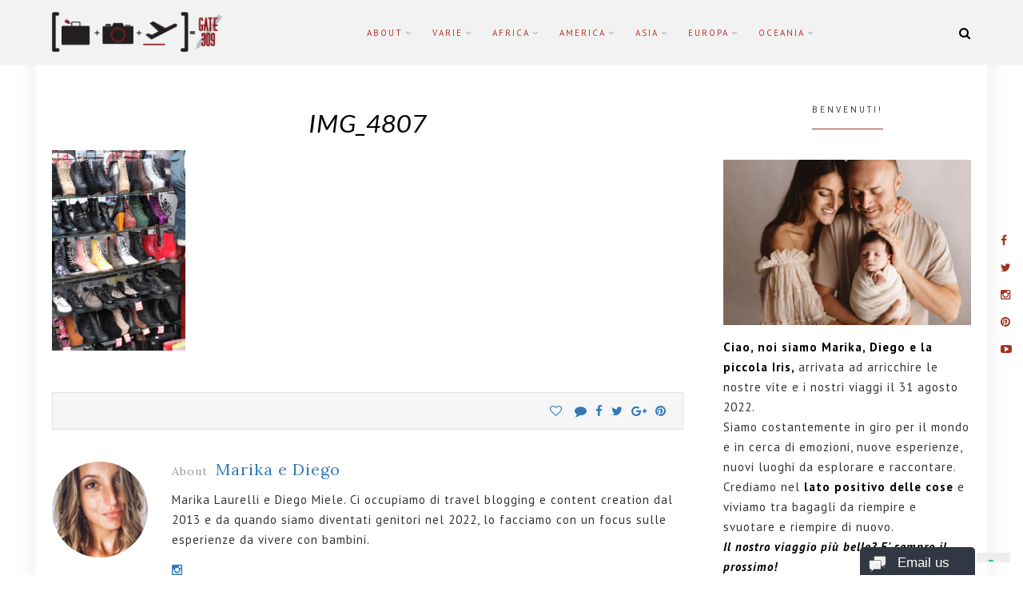

--- FILE ---
content_type: text/html; charset=UTF-8
request_url: https://www.gate309.com/camden-town-storie-di-odori-sapori-e-colori/img_4807/
body_size: 17038
content:
<!DOCTYPE html>
<html lang="it-IT">
<head>
<meta charset="UTF-8">
<meta name="viewport" content="width=device-width, initial-scale=1">
<link rel="profile" href="http://gmpg.org/xfn/11">

			<script type="text/javascript" class="_iub_cs_skip">
				var _iub = _iub || {};
				_iub.csConfiguration = _iub.csConfiguration || {};
				_iub.csConfiguration.siteId = "586111";
				_iub.csConfiguration.cookiePolicyId = "7888365";
			</script>
			<script data-minify="1" class="_iub_cs_skip" src="https://www.gate309.com/wp-content/cache/min/1/sync/586111.js?ver=1765437372" defer></script>
			<meta name='robots' content='index, follow, max-image-preview:large, max-snippet:-1, max-video-preview:-1' />
	<style>img:is([sizes="auto" i], [sizes^="auto," i]) { contain-intrinsic-size: 3000px 1500px }</style>
	
	<!-- This site is optimized with the Yoast SEO plugin v26.5 - https://yoast.com/wordpress/plugins/seo/ -->
	<title>IMG_4807 - Gate 309</title><link rel="preload" as="style" href="https://fonts.googleapis.com/css?family=Lora%3A400%2C400i%2C700%2C700i%7CPlayfair%20Display%3A400%2C400i%2C700%2C700i%2C900%2C900i%7CRoboto%3A300%2C300i%2C400%2C400i%2C700%2C700i%7CKarla%3A400%2C400i%2C700%2C700i&#038;subset=latin%2Clatin-ext&#038;display=swap" /><link rel="stylesheet" href="https://fonts.googleapis.com/css?family=Lora%3A400%2C400i%2C700%2C700i%7CPlayfair%20Display%3A400%2C400i%2C700%2C700i%2C900%2C900i%7CRoboto%3A300%2C300i%2C400%2C400i%2C700%2C700i%7CKarla%3A400%2C400i%2C700%2C700i&#038;subset=latin%2Clatin-ext&#038;display=swap" media="print" onload="this.media='all'" /><noscript><link rel="stylesheet" href="https://fonts.googleapis.com/css?family=Lora%3A400%2C400i%2C700%2C700i%7CPlayfair%20Display%3A400%2C400i%2C700%2C700i%2C900%2C900i%7CRoboto%3A300%2C300i%2C400%2C400i%2C700%2C700i%7CKarla%3A400%2C400i%2C700%2C700i&#038;subset=latin%2Clatin-ext&#038;display=swap" /></noscript>
	<link rel="canonical" href="https://www.gate309.com/camden-town-storie-di-odori-sapori-e-colori/img_4807/" />
	<meta property="og:locale" content="it_IT" />
	<meta property="og:type" content="article" />
	<meta property="og:title" content="IMG_4807 - Gate 309" />
	<meta property="og:url" content="https://www.gate309.com/camden-town-storie-di-odori-sapori-e-colori/img_4807/" />
	<meta property="og:site_name" content="Gate 309" />
	<meta property="og:image" content="https://www.gate309.com/camden-town-storie-di-odori-sapori-e-colori/img_4807" />
	<meta property="og:image:width" content="682" />
	<meta property="og:image:height" content="1024" />
	<meta property="og:image:type" content="image/jpeg" />
	<script type="application/ld+json" class="yoast-schema-graph">{"@context":"https://schema.org","@graph":[{"@type":"WebPage","@id":"https://www.gate309.com/camden-town-storie-di-odori-sapori-e-colori/img_4807/","url":"https://www.gate309.com/camden-town-storie-di-odori-sapori-e-colori/img_4807/","name":"IMG_4807 - Gate 309","isPartOf":{"@id":"https://www.gate309.com/#website"},"primaryImageOfPage":{"@id":"https://www.gate309.com/camden-town-storie-di-odori-sapori-e-colori/img_4807/#primaryimage"},"image":{"@id":"https://www.gate309.com/camden-town-storie-di-odori-sapori-e-colori/img_4807/#primaryimage"},"thumbnailUrl":"https://www.gate309.com/wp-content/uploads/2013/12/IMG_4807.jpg","datePublished":"2013-12-12T11:07:58+00:00","breadcrumb":{"@id":"https://www.gate309.com/camden-town-storie-di-odori-sapori-e-colori/img_4807/#breadcrumb"},"inLanguage":"it-IT","potentialAction":[{"@type":"ReadAction","target":["https://www.gate309.com/camden-town-storie-di-odori-sapori-e-colori/img_4807/"]}]},{"@type":"ImageObject","inLanguage":"it-IT","@id":"https://www.gate309.com/camden-town-storie-di-odori-sapori-e-colori/img_4807/#primaryimage","url":"https://www.gate309.com/wp-content/uploads/2013/12/IMG_4807.jpg","contentUrl":"https://www.gate309.com/wp-content/uploads/2013/12/IMG_4807.jpg","width":3168,"height":4752,"caption":"Camden Town. Storie di odori, sapori e colori. 5"},{"@type":"BreadcrumbList","@id":"https://www.gate309.com/camden-town-storie-di-odori-sapori-e-colori/img_4807/#breadcrumb","itemListElement":[{"@type":"ListItem","position":1,"name":"Visitare Camden Town. Storie di odori, sapori e colori.","item":"https://www.gate309.com/camden-town-storie-di-odori-sapori-e-colori/"},{"@type":"ListItem","position":2,"name":"IMG_4807"}]},{"@type":"WebSite","@id":"https://www.gate309.com/#website","url":"https://www.gate309.com/","name":"Gate 309","description":"Travel blog di Marika e Diego","publisher":{"@id":"https://www.gate309.com/#organization"},"potentialAction":[{"@type":"SearchAction","target":{"@type":"EntryPoint","urlTemplate":"https://www.gate309.com/?s={search_term_string}"},"query-input":{"@type":"PropertyValueSpecification","valueRequired":true,"valueName":"search_term_string"}}],"inLanguage":"it-IT"},{"@type":"Organization","@id":"https://www.gate309.com/#organization","name":"Gate 309","url":"https://www.gate309.com/","logo":{"@type":"ImageObject","inLanguage":"it-IT","@id":"https://www.gate309.com/#/schema/logo/image/","url":"https://www.gate309.com/wp-content/uploads/2017/12/cropped-logo-gate-50.png","contentUrl":"https://www.gate309.com/wp-content/uploads/2017/12/cropped-logo-gate-50.png","width":213,"height":50,"caption":"Gate 309"},"image":{"@id":"https://www.gate309.com/#/schema/logo/image/"}}]}</script>
	<!-- / Yoast SEO plugin. -->


<link rel='dns-prefetch' href='//cdn.iubenda.com' />
<link rel='dns-prefetch' href='//fonts.googleapis.com' />
<link href='https://fonts.gstatic.com' crossorigin rel='preconnect' />
<link rel="alternate" type="application/rss+xml" title="Gate 309 &raquo; Feed" href="https://www.gate309.com/feed/" />
<link rel="alternate" type="application/rss+xml" title="Gate 309 &raquo; Feed dei commenti" href="https://www.gate309.com/comments/feed/" />
<link rel="alternate" type="application/rss+xml" title="Gate 309 &raquo; IMG_4807 Feed dei commenti" href="https://www.gate309.com/camden-town-storie-di-odori-sapori-e-colori/img_4807/feed/" />
		<!-- This site uses the Google Analytics by MonsterInsights plugin v9.11.1 - Using Analytics tracking - https://www.monsterinsights.com/ -->
							<script src="//www.googletagmanager.com/gtag/js?id=G-8TN3Y4D3PT"  data-cfasync="false" data-wpfc-render="false" type="text/javascript" async></script>
			<script data-cfasync="false" data-wpfc-render="false" type="text/javascript">
				var mi_version = '9.11.1';
				var mi_track_user = true;
				var mi_no_track_reason = '';
								var MonsterInsightsDefaultLocations = {"page_location":"https:\/\/www.gate309.com\/camden-town-storie-di-odori-sapori-e-colori\/img_4807\/"};
								if ( typeof MonsterInsightsPrivacyGuardFilter === 'function' ) {
					var MonsterInsightsLocations = (typeof MonsterInsightsExcludeQuery === 'object') ? MonsterInsightsPrivacyGuardFilter( MonsterInsightsExcludeQuery ) : MonsterInsightsPrivacyGuardFilter( MonsterInsightsDefaultLocations );
				} else {
					var MonsterInsightsLocations = (typeof MonsterInsightsExcludeQuery === 'object') ? MonsterInsightsExcludeQuery : MonsterInsightsDefaultLocations;
				}

								var disableStrs = [
										'ga-disable-G-8TN3Y4D3PT',
									];

				/* Function to detect opted out users */
				function __gtagTrackerIsOptedOut() {
					for (var index = 0; index < disableStrs.length; index++) {
						if (document.cookie.indexOf(disableStrs[index] + '=true') > -1) {
							return true;
						}
					}

					return false;
				}

				/* Disable tracking if the opt-out cookie exists. */
				if (__gtagTrackerIsOptedOut()) {
					for (var index = 0; index < disableStrs.length; index++) {
						window[disableStrs[index]] = true;
					}
				}

				/* Opt-out function */
				function __gtagTrackerOptout() {
					for (var index = 0; index < disableStrs.length; index++) {
						document.cookie = disableStrs[index] + '=true; expires=Thu, 31 Dec 2099 23:59:59 UTC; path=/';
						window[disableStrs[index]] = true;
					}
				}

				if ('undefined' === typeof gaOptout) {
					function gaOptout() {
						__gtagTrackerOptout();
					}
				}
								window.dataLayer = window.dataLayer || [];

				window.MonsterInsightsDualTracker = {
					helpers: {},
					trackers: {},
				};
				if (mi_track_user) {
					function __gtagDataLayer() {
						dataLayer.push(arguments);
					}

					function __gtagTracker(type, name, parameters) {
						if (!parameters) {
							parameters = {};
						}

						if (parameters.send_to) {
							__gtagDataLayer.apply(null, arguments);
							return;
						}

						if (type === 'event') {
														parameters.send_to = monsterinsights_frontend.v4_id;
							var hookName = name;
							if (typeof parameters['event_category'] !== 'undefined') {
								hookName = parameters['event_category'] + ':' + name;
							}

							if (typeof MonsterInsightsDualTracker.trackers[hookName] !== 'undefined') {
								MonsterInsightsDualTracker.trackers[hookName](parameters);
							} else {
								__gtagDataLayer('event', name, parameters);
							}
							
						} else {
							__gtagDataLayer.apply(null, arguments);
						}
					}

					__gtagTracker('js', new Date());
					__gtagTracker('set', {
						'developer_id.dZGIzZG': true,
											});
					if ( MonsterInsightsLocations.page_location ) {
						__gtagTracker('set', MonsterInsightsLocations);
					}
										__gtagTracker('config', 'G-8TN3Y4D3PT', {"forceSSL":"true"} );
										window.gtag = __gtagTracker;										(function () {
						/* https://developers.google.com/analytics/devguides/collection/analyticsjs/ */
						/* ga and __gaTracker compatibility shim. */
						var noopfn = function () {
							return null;
						};
						var newtracker = function () {
							return new Tracker();
						};
						var Tracker = function () {
							return null;
						};
						var p = Tracker.prototype;
						p.get = noopfn;
						p.set = noopfn;
						p.send = function () {
							var args = Array.prototype.slice.call(arguments);
							args.unshift('send');
							__gaTracker.apply(null, args);
						};
						var __gaTracker = function () {
							var len = arguments.length;
							if (len === 0) {
								return;
							}
							var f = arguments[len - 1];
							if (typeof f !== 'object' || f === null || typeof f.hitCallback !== 'function') {
								if ('send' === arguments[0]) {
									var hitConverted, hitObject = false, action;
									if ('event' === arguments[1]) {
										if ('undefined' !== typeof arguments[3]) {
											hitObject = {
												'eventAction': arguments[3],
												'eventCategory': arguments[2],
												'eventLabel': arguments[4],
												'value': arguments[5] ? arguments[5] : 1,
											}
										}
									}
									if ('pageview' === arguments[1]) {
										if ('undefined' !== typeof arguments[2]) {
											hitObject = {
												'eventAction': 'page_view',
												'page_path': arguments[2],
											}
										}
									}
									if (typeof arguments[2] === 'object') {
										hitObject = arguments[2];
									}
									if (typeof arguments[5] === 'object') {
										Object.assign(hitObject, arguments[5]);
									}
									if ('undefined' !== typeof arguments[1].hitType) {
										hitObject = arguments[1];
										if ('pageview' === hitObject.hitType) {
											hitObject.eventAction = 'page_view';
										}
									}
									if (hitObject) {
										action = 'timing' === arguments[1].hitType ? 'timing_complete' : hitObject.eventAction;
										hitConverted = mapArgs(hitObject);
										__gtagTracker('event', action, hitConverted);
									}
								}
								return;
							}

							function mapArgs(args) {
								var arg, hit = {};
								var gaMap = {
									'eventCategory': 'event_category',
									'eventAction': 'event_action',
									'eventLabel': 'event_label',
									'eventValue': 'event_value',
									'nonInteraction': 'non_interaction',
									'timingCategory': 'event_category',
									'timingVar': 'name',
									'timingValue': 'value',
									'timingLabel': 'event_label',
									'page': 'page_path',
									'location': 'page_location',
									'title': 'page_title',
									'referrer' : 'page_referrer',
								};
								for (arg in args) {
																		if (!(!args.hasOwnProperty(arg) || !gaMap.hasOwnProperty(arg))) {
										hit[gaMap[arg]] = args[arg];
									} else {
										hit[arg] = args[arg];
									}
								}
								return hit;
							}

							try {
								f.hitCallback();
							} catch (ex) {
							}
						};
						__gaTracker.create = newtracker;
						__gaTracker.getByName = newtracker;
						__gaTracker.getAll = function () {
							return [];
						};
						__gaTracker.remove = noopfn;
						__gaTracker.loaded = true;
						window['__gaTracker'] = __gaTracker;
					})();
									} else {
										console.log("");
					(function () {
						function __gtagTracker() {
							return null;
						}

						window['__gtagTracker'] = __gtagTracker;
						window['gtag'] = __gtagTracker;
					})();
									}
			</script>
							<!-- / Google Analytics by MonsterInsights -->
		<style id='wp-emoji-styles-inline-css' type='text/css'>

	img.wp-smiley, img.emoji {
		display: inline !important;
		border: none !important;
		box-shadow: none !important;
		height: 1em !important;
		width: 1em !important;
		margin: 0 0.07em !important;
		vertical-align: -0.1em !important;
		background: none !important;
		padding: 0 !important;
	}
</style>
<link rel='stylesheet' id='wp-block-library-css' href='https://www.gate309.com/wp-includes/css/dist/block-library/style.min.css?ver=6.8.3' type='text/css' media='all' />
<link data-minify="1" rel='stylesheet' id='swiper-css-css' href='https://www.gate309.com/wp-content/cache/min/1/wp-content/plugins/instagram-widget-by-wpzoom/dist/styles/library/swiper.css?ver=1674630530' type='text/css' media='all' />
<link data-minify="1" rel='stylesheet' id='dashicons-css' href='https://www.gate309.com/wp-content/cache/min/1/wp-includes/css/dashicons.min.css?ver=1672766186' type='text/css' media='all' />
<link data-minify="1" rel='stylesheet' id='magnific-popup-css' href='https://www.gate309.com/wp-content/cache/min/1/wp-content/plugins/instagram-widget-by-wpzoom/dist/styles/library/magnific-popup.css?ver=1674630530' type='text/css' media='all' />
<link data-minify="1" rel='stylesheet' id='wpz-insta_block-frontend-style-css' href='https://www.gate309.com/wp-content/cache/min/1/wp-content/plugins/instagram-widget-by-wpzoom/dist/styles/frontend/index.css?ver=1674630530' type='text/css' media='all' />
<style id='classic-theme-styles-inline-css' type='text/css'>
/*! This file is auto-generated */
.wp-block-button__link{color:#fff;background-color:#32373c;border-radius:9999px;box-shadow:none;text-decoration:none;padding:calc(.667em + 2px) calc(1.333em + 2px);font-size:1.125em}.wp-block-file__button{background:#32373c;color:#fff;text-decoration:none}
</style>
<style id='global-styles-inline-css' type='text/css'>
:root{--wp--preset--aspect-ratio--square: 1;--wp--preset--aspect-ratio--4-3: 4/3;--wp--preset--aspect-ratio--3-4: 3/4;--wp--preset--aspect-ratio--3-2: 3/2;--wp--preset--aspect-ratio--2-3: 2/3;--wp--preset--aspect-ratio--16-9: 16/9;--wp--preset--aspect-ratio--9-16: 9/16;--wp--preset--color--black: #000000;--wp--preset--color--cyan-bluish-gray: #abb8c3;--wp--preset--color--white: #ffffff;--wp--preset--color--pale-pink: #f78da7;--wp--preset--color--vivid-red: #cf2e2e;--wp--preset--color--luminous-vivid-orange: #ff6900;--wp--preset--color--luminous-vivid-amber: #fcb900;--wp--preset--color--light-green-cyan: #7bdcb5;--wp--preset--color--vivid-green-cyan: #00d084;--wp--preset--color--pale-cyan-blue: #8ed1fc;--wp--preset--color--vivid-cyan-blue: #0693e3;--wp--preset--color--vivid-purple: #9b51e0;--wp--preset--gradient--vivid-cyan-blue-to-vivid-purple: linear-gradient(135deg,rgba(6,147,227,1) 0%,rgb(155,81,224) 100%);--wp--preset--gradient--light-green-cyan-to-vivid-green-cyan: linear-gradient(135deg,rgb(122,220,180) 0%,rgb(0,208,130) 100%);--wp--preset--gradient--luminous-vivid-amber-to-luminous-vivid-orange: linear-gradient(135deg,rgba(252,185,0,1) 0%,rgba(255,105,0,1) 100%);--wp--preset--gradient--luminous-vivid-orange-to-vivid-red: linear-gradient(135deg,rgba(255,105,0,1) 0%,rgb(207,46,46) 100%);--wp--preset--gradient--very-light-gray-to-cyan-bluish-gray: linear-gradient(135deg,rgb(238,238,238) 0%,rgb(169,184,195) 100%);--wp--preset--gradient--cool-to-warm-spectrum: linear-gradient(135deg,rgb(74,234,220) 0%,rgb(151,120,209) 20%,rgb(207,42,186) 40%,rgb(238,44,130) 60%,rgb(251,105,98) 80%,rgb(254,248,76) 100%);--wp--preset--gradient--blush-light-purple: linear-gradient(135deg,rgb(255,206,236) 0%,rgb(152,150,240) 100%);--wp--preset--gradient--blush-bordeaux: linear-gradient(135deg,rgb(254,205,165) 0%,rgb(254,45,45) 50%,rgb(107,0,62) 100%);--wp--preset--gradient--luminous-dusk: linear-gradient(135deg,rgb(255,203,112) 0%,rgb(199,81,192) 50%,rgb(65,88,208) 100%);--wp--preset--gradient--pale-ocean: linear-gradient(135deg,rgb(255,245,203) 0%,rgb(182,227,212) 50%,rgb(51,167,181) 100%);--wp--preset--gradient--electric-grass: linear-gradient(135deg,rgb(202,248,128) 0%,rgb(113,206,126) 100%);--wp--preset--gradient--midnight: linear-gradient(135deg,rgb(2,3,129) 0%,rgb(40,116,252) 100%);--wp--preset--font-size--small: 13px;--wp--preset--font-size--medium: 20px;--wp--preset--font-size--large: 36px;--wp--preset--font-size--x-large: 42px;--wp--preset--spacing--20: 0.44rem;--wp--preset--spacing--30: 0.67rem;--wp--preset--spacing--40: 1rem;--wp--preset--spacing--50: 1.5rem;--wp--preset--spacing--60: 2.25rem;--wp--preset--spacing--70: 3.38rem;--wp--preset--spacing--80: 5.06rem;--wp--preset--shadow--natural: 6px 6px 9px rgba(0, 0, 0, 0.2);--wp--preset--shadow--deep: 12px 12px 50px rgba(0, 0, 0, 0.4);--wp--preset--shadow--sharp: 6px 6px 0px rgba(0, 0, 0, 0.2);--wp--preset--shadow--outlined: 6px 6px 0px -3px rgba(255, 255, 255, 1), 6px 6px rgba(0, 0, 0, 1);--wp--preset--shadow--crisp: 6px 6px 0px rgba(0, 0, 0, 1);}:where(.is-layout-flex){gap: 0.5em;}:where(.is-layout-grid){gap: 0.5em;}body .is-layout-flex{display: flex;}.is-layout-flex{flex-wrap: wrap;align-items: center;}.is-layout-flex > :is(*, div){margin: 0;}body .is-layout-grid{display: grid;}.is-layout-grid > :is(*, div){margin: 0;}:where(.wp-block-columns.is-layout-flex){gap: 2em;}:where(.wp-block-columns.is-layout-grid){gap: 2em;}:where(.wp-block-post-template.is-layout-flex){gap: 1.25em;}:where(.wp-block-post-template.is-layout-grid){gap: 1.25em;}.has-black-color{color: var(--wp--preset--color--black) !important;}.has-cyan-bluish-gray-color{color: var(--wp--preset--color--cyan-bluish-gray) !important;}.has-white-color{color: var(--wp--preset--color--white) !important;}.has-pale-pink-color{color: var(--wp--preset--color--pale-pink) !important;}.has-vivid-red-color{color: var(--wp--preset--color--vivid-red) !important;}.has-luminous-vivid-orange-color{color: var(--wp--preset--color--luminous-vivid-orange) !important;}.has-luminous-vivid-amber-color{color: var(--wp--preset--color--luminous-vivid-amber) !important;}.has-light-green-cyan-color{color: var(--wp--preset--color--light-green-cyan) !important;}.has-vivid-green-cyan-color{color: var(--wp--preset--color--vivid-green-cyan) !important;}.has-pale-cyan-blue-color{color: var(--wp--preset--color--pale-cyan-blue) !important;}.has-vivid-cyan-blue-color{color: var(--wp--preset--color--vivid-cyan-blue) !important;}.has-vivid-purple-color{color: var(--wp--preset--color--vivid-purple) !important;}.has-black-background-color{background-color: var(--wp--preset--color--black) !important;}.has-cyan-bluish-gray-background-color{background-color: var(--wp--preset--color--cyan-bluish-gray) !important;}.has-white-background-color{background-color: var(--wp--preset--color--white) !important;}.has-pale-pink-background-color{background-color: var(--wp--preset--color--pale-pink) !important;}.has-vivid-red-background-color{background-color: var(--wp--preset--color--vivid-red) !important;}.has-luminous-vivid-orange-background-color{background-color: var(--wp--preset--color--luminous-vivid-orange) !important;}.has-luminous-vivid-amber-background-color{background-color: var(--wp--preset--color--luminous-vivid-amber) !important;}.has-light-green-cyan-background-color{background-color: var(--wp--preset--color--light-green-cyan) !important;}.has-vivid-green-cyan-background-color{background-color: var(--wp--preset--color--vivid-green-cyan) !important;}.has-pale-cyan-blue-background-color{background-color: var(--wp--preset--color--pale-cyan-blue) !important;}.has-vivid-cyan-blue-background-color{background-color: var(--wp--preset--color--vivid-cyan-blue) !important;}.has-vivid-purple-background-color{background-color: var(--wp--preset--color--vivid-purple) !important;}.has-black-border-color{border-color: var(--wp--preset--color--black) !important;}.has-cyan-bluish-gray-border-color{border-color: var(--wp--preset--color--cyan-bluish-gray) !important;}.has-white-border-color{border-color: var(--wp--preset--color--white) !important;}.has-pale-pink-border-color{border-color: var(--wp--preset--color--pale-pink) !important;}.has-vivid-red-border-color{border-color: var(--wp--preset--color--vivid-red) !important;}.has-luminous-vivid-orange-border-color{border-color: var(--wp--preset--color--luminous-vivid-orange) !important;}.has-luminous-vivid-amber-border-color{border-color: var(--wp--preset--color--luminous-vivid-amber) !important;}.has-light-green-cyan-border-color{border-color: var(--wp--preset--color--light-green-cyan) !important;}.has-vivid-green-cyan-border-color{border-color: var(--wp--preset--color--vivid-green-cyan) !important;}.has-pale-cyan-blue-border-color{border-color: var(--wp--preset--color--pale-cyan-blue) !important;}.has-vivid-cyan-blue-border-color{border-color: var(--wp--preset--color--vivid-cyan-blue) !important;}.has-vivid-purple-border-color{border-color: var(--wp--preset--color--vivid-purple) !important;}.has-vivid-cyan-blue-to-vivid-purple-gradient-background{background: var(--wp--preset--gradient--vivid-cyan-blue-to-vivid-purple) !important;}.has-light-green-cyan-to-vivid-green-cyan-gradient-background{background: var(--wp--preset--gradient--light-green-cyan-to-vivid-green-cyan) !important;}.has-luminous-vivid-amber-to-luminous-vivid-orange-gradient-background{background: var(--wp--preset--gradient--luminous-vivid-amber-to-luminous-vivid-orange) !important;}.has-luminous-vivid-orange-to-vivid-red-gradient-background{background: var(--wp--preset--gradient--luminous-vivid-orange-to-vivid-red) !important;}.has-very-light-gray-to-cyan-bluish-gray-gradient-background{background: var(--wp--preset--gradient--very-light-gray-to-cyan-bluish-gray) !important;}.has-cool-to-warm-spectrum-gradient-background{background: var(--wp--preset--gradient--cool-to-warm-spectrum) !important;}.has-blush-light-purple-gradient-background{background: var(--wp--preset--gradient--blush-light-purple) !important;}.has-blush-bordeaux-gradient-background{background: var(--wp--preset--gradient--blush-bordeaux) !important;}.has-luminous-dusk-gradient-background{background: var(--wp--preset--gradient--luminous-dusk) !important;}.has-pale-ocean-gradient-background{background: var(--wp--preset--gradient--pale-ocean) !important;}.has-electric-grass-gradient-background{background: var(--wp--preset--gradient--electric-grass) !important;}.has-midnight-gradient-background{background: var(--wp--preset--gradient--midnight) !important;}.has-small-font-size{font-size: var(--wp--preset--font-size--small) !important;}.has-medium-font-size{font-size: var(--wp--preset--font-size--medium) !important;}.has-large-font-size{font-size: var(--wp--preset--font-size--large) !important;}.has-x-large-font-size{font-size: var(--wp--preset--font-size--x-large) !important;}
:where(.wp-block-post-template.is-layout-flex){gap: 1.25em;}:where(.wp-block-post-template.is-layout-grid){gap: 1.25em;}
:where(.wp-block-columns.is-layout-flex){gap: 2em;}:where(.wp-block-columns.is-layout-grid){gap: 2em;}
:root :where(.wp-block-pullquote){font-size: 1.5em;line-height: 1.6;}
</style>
<link data-minify="1" rel='stylesheet' id='titan-adminbar-styles-css' href='https://www.gate309.com/wp-content/cache/min/1/wp-content/plugins/anti-spam/assets/css/admin-bar.css?ver=1672766186' type='text/css' media='all' />
<link data-minify="1" rel='stylesheet' id='rosie-parent-style-css' href='https://www.gate309.com/wp-content/cache/min/1/wp-content/themes/rosie/style.css?ver=1672766186' type='text/css' media='all' />
<link data-minify="1" rel='stylesheet' id='font-awesome-css' href='https://www.gate309.com/wp-content/cache/min/1/wp-content/themes/rosie/css/font-awesome.min.css?ver=1672766186' type='text/css' media='all' />
<link rel='stylesheet' id='bootstrap-css' href='https://www.gate309.com/wp-content/themes/rosie/css/bootstrap.min.css?ver=3.3.7' type='text/css' media='all' />
<link data-minify="1" rel='stylesheet' id='nivo-slider-css' href='https://www.gate309.com/wp-content/cache/min/1/wp-content/themes/rosie/css/nivo-slider.css?ver=1672766186' type='text/css' media='all' />
<link data-minify="1" rel='stylesheet' id='rosie-style-css' href='https://www.gate309.com/wp-content/cache/min/1/wp-content/themes/rosie-child/style.css?ver=1672766186' type='text/css' media='all' />

<link rel='stylesheet' id='custom-style-css' href='https://www.gate309.com/wp-content/themes/rosie/css/custom_script.css?ver=6.8.3' type='text/css' media='all' />
<style id='custom-style-inline-css' type='text/css'>

		    .custom-header {
		       background-color: #fff;
		    }
	    
		    #page #menu-social-items a:before {
		       color: #595959;
		    }
	    
		    #primary-menu li a, .icon-button-search i {
		       color: #ba342a;
		    }
	    
		    #page #header-menu {
		       background-color: #f2f2f2;
		    }
	    
			.woocommerce div.product form.cart .button:hover, .woocommerce #review_form #respond .form-submit input:hover,
			.woocommerce nav.woocommerce-pagination ul li a:focus, .woocommerce nav.woocommerce-pagination ul li a:hover, .woocommerce nav.woocommerce-pagination ul li span.current,
			.site-footer .back-to-top span,
			.search-form .search-submit,
			.header-5 .header-right .header-cart__link span.count,		
		    .more-link, .widget_mc4wp_form_widget .mc4wp-form-fields input[type='submit'],
		    .widget_tag_cloud .tagcloud a:hover, .search-popup .search-top-bar-submit {
		       background: #a03423;
		    }


		    .woocommerce .star-rating span::before, .woocommerce p.stars a::before,
		    .woocommerce div.product p.price, .woocommerce div.product span.price,
		    .woocommerce ul.products li.product .price,
	    	.archive-background .archive-title h1,
		    .rosie-breadscrumbs,
			.entry-more-link p:first-child:first-letter, .entry-content p:first-child:first-letter,
		    .site-footer .site-info-wrap .site-info .site-powered a,
		    .widget a,
		    #primary-menu .sub-menu a:hover, .site-footer .social-side-right .widget-social a i, #menu-social ul li a:hover:before {
		        color: #a03423;
		    }

		    .post-pagination > div a:hover h4,
			a:hover, a:focus, a:active,
		    .widget_rosie_latest_news .side-newsfeed .side-item .side-item-text h4 a:hover,
			.entry-title a:hover,
		    .banner-section .widget_widget_rosie_image:hover span,
		    .header-5 #menu-social ul li a:hover,
		    #primary-menu > li.menu-item > a:hover,
		    .site-footer .widget_rosie_social .widget-social a:hover, .bottom .widget_rosie_social .widget-social a:hover,
		    .single .rosie-tags-shared .post-shared a:hover {
		        color: #a03423;
		    }

		    .woocommerce div.product .woocommerce-tabs .panel > h2:before, .woocommerce.single-product .related > h2:before, .woocommerce #comments > h2:before,
			.entry-header .post-thumbnail-quote quote,
			.widget-area .widget-title span, .home-title span,
			#primary-menu .sub-menu {
		    	border-color: #a03423!important; 
			}   
		    .widget-area .widget-title, .home-title,
		    blockquote, q {
		        border-left-color:#a03423; 
		    }

		    .title-block-6 .widget-area .widget-title, .title-block-6 .home-title {
		    	border-bottom-color: #a03423;  
		    }
	    
</style>
<style id='rocket-lazyload-inline-css' type='text/css'>
.rll-youtube-player{position:relative;padding-bottom:56.23%;height:0;overflow:hidden;max-width:100%;}.rll-youtube-player:focus-within{outline: 2px solid currentColor;outline-offset: 5px;}.rll-youtube-player iframe{position:absolute;top:0;left:0;width:100%;height:100%;z-index:100;background:0 0}.rll-youtube-player img{bottom:0;display:block;left:0;margin:auto;max-width:100%;width:100%;position:absolute;right:0;top:0;border:none;height:auto;-webkit-transition:.4s all;-moz-transition:.4s all;transition:.4s all}.rll-youtube-player img:hover{-webkit-filter:brightness(75%)}.rll-youtube-player .play{height:100%;width:100%;left:0;top:0;position:absolute;background:url(https://www.gate309.com/wp-content/plugins/wp-rocket/assets/img/youtube.png) no-repeat center;background-color: transparent !important;cursor:pointer;border:none;}
</style>

<script  type="text/javascript" class=" _iub_cs_skip" type="text/javascript" id="iubenda-head-inline-scripts-0">
/* <![CDATA[ */
            var _iub = _iub || [];
            _iub.csConfiguration ={"floatingPreferencesButtonDisplay":"bottom-right","lang":"it","siteId":"586111","cookiePolicyId":"7888365","whitelabel":false,"invalidateConsentWithoutLog":true,"banner":{"closeButtonDisplay":false,"listPurposes":true,"explicitWithdrawal":true,"rejectButtonDisplay":true,"acceptButtonDisplay":true,"customizeButtonDisplay":true,"position":"float-top-center","style":"dark"},"perPurposeConsent":true}; 
/* ]]> */
</script>
<script data-minify="1"  type="text/javascript" charset="UTF-8" async="" class=" _iub_cs_skip" type="text/javascript" src="https://www.gate309.com/wp-content/cache/min/1/cs/iubenda_cs.js?ver=1765437372" id="iubenda-head-scripts-0-js"></script>
<script type="text/javascript" src="https://www.gate309.com/wp-content/plugins/google-analytics-for-wordpress/assets/js/frontend-gtag.min.js?ver=9.11.1" id="monsterinsights-frontend-script-js" async="async" data-wp-strategy="async"></script>
<script data-cfasync="false" data-wpfc-render="false" type="text/javascript" id='monsterinsights-frontend-script-js-extra'>/* <![CDATA[ */
var monsterinsights_frontend = {"js_events_tracking":"true","download_extensions":"doc,pdf,ppt,zip,xls,docx,pptx,xlsx","inbound_paths":"[]","home_url":"https:\/\/www.gate309.com","hash_tracking":"false","v4_id":"G-8TN3Y4D3PT"};/* ]]> */
</script>
<script type="text/javascript" src="https://www.gate309.com/wp-includes/js/jquery/jquery.min.js?ver=3.7.1" id="jquery-core-js"></script>
<script type="text/javascript" src="https://www.gate309.com/wp-includes/js/underscore.min.js?ver=1.13.7" id="underscore-js" defer></script>
<script type="text/javascript" id="wp-util-js-extra">
/* <![CDATA[ */
var _wpUtilSettings = {"ajax":{"url":"\/wp-admin\/admin-ajax.php"}};
/* ]]> */
</script>
<script type="text/javascript" src="https://www.gate309.com/wp-includes/js/wp-util.min.js?ver=6.8.3" id="wp-util-js" defer></script>
<script data-minify="1" type="text/javascript" src="https://www.gate309.com/wp-content/cache/min/1/wp-content/plugins/instagram-widget-by-wpzoom/dist/scripts/library/magnific-popup.js?ver=1674630530" id="magnific-popup-js" defer></script>
<script data-minify="1" type="text/javascript" src="https://www.gate309.com/wp-content/cache/min/1/wp-content/plugins/instagram-widget-by-wpzoom/dist/scripts/library/swiper.js?ver=1674630530" id="swiper-js-js" defer></script>
<script data-minify="1" type="text/javascript" src="https://www.gate309.com/wp-content/cache/min/1/wp-content/plugins/instagram-widget-by-wpzoom/dist/scripts/frontend/block.js?ver=1674630530" id="wpz-insta_block-frontend-script-js" defer></script>
<link rel="https://api.w.org/" href="https://www.gate309.com/wp-json/" /><link rel="alternate" title="JSON" type="application/json" href="https://www.gate309.com/wp-json/wp/v2/media/724" /><link rel="EditURI" type="application/rsd+xml" title="RSD" href="https://www.gate309.com/xmlrpc.php?rsd" />
<meta name="generator" content="WordPress 6.8.3" />
<link rel='shortlink' href='https://www.gate309.com/?p=724' />
<link rel="alternate" title="oEmbed (JSON)" type="application/json+oembed" href="https://www.gate309.com/wp-json/oembed/1.0/embed?url=https%3A%2F%2Fwww.gate309.com%2Fcamden-town-storie-di-odori-sapori-e-colori%2Fimg_4807%2F" />
<link rel="alternate" title="oEmbed (XML)" type="text/xml+oembed" href="https://www.gate309.com/wp-json/oembed/1.0/embed?url=https%3A%2F%2Fwww.gate309.com%2Fcamden-town-storie-di-odori-sapori-e-colori%2Fimg_4807%2F&#038;format=xml" />
<!-- Google tag (gtag.js) -->
<script async src="https://www.googletagmanager.com/gtag/js?id=G-X2BY019966"></script>
<script>
  window.dataLayer = window.dataLayer || [];
  function gtag(){dataLayer.push(arguments);}
  gtag('js', new Date());

  gtag('config', 'G-X2BY019966');
</script><link rel="pingback" href="https://www.gate309.com/xmlrpc.php">	<style type="text/css">
			.site-title,
		.site-description {
			position: absolute;
			clip: rect(1px, 1px, 1px, 1px);
		}
		</style>
	
<!-- This site uses the Viola Style Element plugin v1.0 to customize fonts - https://neptunetheme.com -->
<style>
@import url(https://fonts.googleapis.com/css?family=PT+Sans%3A400%2C400italic%2C700%2C700italic%7CLato%3A100%2C100italic%2C300%2C300italic%2C400%2C400italic%2C700%2C700italic%2C900%2C900italic&subset=cyrillic-ext%2Ccyrillic%2Clatin%2Clatin-ext);
body { font-family: "PT Sans", sans-serif !important; font-weight: 400; font-size: 1.5em !important; line-height: 1.7 !important; letter-spacing: 1px !important; }
h1 { font-family: "Lato", sans-serif !important; font-size: 2.1em !important; line-height: 1.2 !important; }
h2 { font-family: "Lato", sans-serif !important; font-size: 2.1em !important; line-height: 1.2 !important; }
h1.page-title { color: #757575 !important; font-size: 1em !important; }
</style>
<link rel="icon" href="https://www.gate309.com/wp-content/uploads/2017/12/cropped-icon-gate-32x32.jpg" sizes="32x32" />
<link rel="icon" href="https://www.gate309.com/wp-content/uploads/2017/12/cropped-icon-gate-192x192.jpg" sizes="192x192" />
<link rel="apple-touch-icon" href="https://www.gate309.com/wp-content/uploads/2017/12/cropped-icon-gate-180x180.jpg" />
<meta name="msapplication-TileImage" content="https://www.gate309.com/wp-content/uploads/2017/12/cropped-icon-gate-270x270.jpg" />
<noscript><style id="rocket-lazyload-nojs-css">.rll-youtube-player, [data-lazy-src]{display:none !important;}</style></noscript></head>
<body class="attachment wp-singular attachment-template-default single single-attachment postid-724 attachmentid-724 attachment-jpeg wp-custom-logo wp-theme-rosie wp-child-theme-rosie-child sidebar-right single-shop-full-main icon-on-2 title-block-7">
<div id="page" class="site">
	<a class="skip-link screen-reader-text" href="#content">Skip to content</a>

	<header id="masthead" class="site-header">
        <div class="header-5">
    <!-- Search PopUp Form -->
    <div class="search-popup">
        <form role="search" method="get" id="searchform_topbar" class="search-top-bar-popup" action="https://www.gate309.com/">
            <label>
                <span class="screen-reader-text">Search for:</span>
                <input class="search-field-top-bar" id="search-field-top-bar" placeholder="Search ..." value="" name="s" type="search">
            </label>
            <button id="search-top-bar-submit" type="submit" class="search-top-bar-submit"><span class="fa fa-search"></span></button>
        </form>
    </div>

    <div id="header-menu">
        <div class="container">
            <div id="header-wrap">
                <div class="site-branding">
                    <a href="https://www.gate309.com/" class="custom-logo-link" rel="home"><img width="213" height="50" src="data:image/svg+xml,%3Csvg%20xmlns='http://www.w3.org/2000/svg'%20viewBox='0%200%20213%2050'%3E%3C/svg%3E" class="custom-logo" alt="Gate 309" decoding="async" data-lazy-src="https://www.gate309.com/wp-content/uploads/2017/12/cropped-logo-gate-50.png" /><noscript><img width="213" height="50" src="https://www.gate309.com/wp-content/uploads/2017/12/cropped-logo-gate-50.png" class="custom-logo" alt="Gate 309" decoding="async" /></noscript></a>                    <h1 class="site-title"><a href="https://www.gate309.com/" rel="home">Gate 309</a></h1>
                                            <p class="site-description">Travel blog di Marika e Diego</p>
                                        </div><!-- .site-branding -->

                <div class="menu-search-social">
                    <button class="menu-toggle" aria-controls="primary-menu" aria-expanded="false"><i class="fa fa-bars"></i><span class="screen-reader-text">Primary Menu</span></button>
                    <nav id="site-navigation" class="main-navigation" role="navigation">
                       <div class="menu-main-container"><ul id="primary-menu" class="menu"><li id="menu-item-3622" class="menu-item menu-item-type-post_type menu-item-object-page menu-item-has-children menu-item-3622"><a href="https://www.gate309.com/marika-viaggi/">ABOUT</a>
<ul class="sub-menu">
	<li id="menu-item-9058" class="menu-item menu-item-type-post_type menu-item-object-page menu-item-9058"><a href="https://www.gate309.com/chi-siamo/">Chi siamo</a></li>
	<li id="menu-item-9052" class="menu-item menu-item-type-post_type menu-item-object-page menu-item-9052"><a href="https://www.gate309.com/collaborazioni/">Collaborazioni</a></li>
</ul>
</li>
<li id="menu-item-5524" class="menu-item menu-item-type-taxonomy menu-item-object-category menu-item-has-children menu-item-5524"><a href="https://www.gate309.com/category/10-cose-da-fare-a-2/">VARIE</a>
<ul class="sub-menu">
	<li id="menu-item-7361" class="menu-item menu-item-type-taxonomy menu-item-object-category menu-item-7361"><a href="https://www.gate309.com/category/alloggi/">ALLOGGI</a></li>
	<li id="menu-item-7362" class="menu-item menu-item-type-taxonomy menu-item-object-category menu-item-7362"><a href="https://www.gate309.com/category/buon-appetito/">BUON APPETITO</a></li>
	<li id="menu-item-3659" class="menu-item menu-item-type-taxonomy menu-item-object-category menu-item-3659"><a href="https://www.gate309.com/category/benessere/">WELLNESS</a></li>
	<li id="menu-item-4302" class="menu-item menu-item-type-taxonomy menu-item-object-category menu-item-4302"><a href="https://www.gate309.com/category/ilmoliseesiste/">#ILMOLISEESISTE</a></li>
	<li id="menu-item-6354" class="menu-item menu-item-type-taxonomy menu-item-object-category menu-item-6354"><a href="https://www.gate309.com/category/pensieri/">PENSIERI</a></li>
	<li id="menu-item-11188" class="menu-item menu-item-type-taxonomy menu-item-object-category menu-item-11188"><a href="https://www.gate309.com/category/viaggi-di-gruppo/">VIAGGI DI GRUPPO</a></li>
	<li id="menu-item-3662" class="menu-item menu-item-type-taxonomy menu-item-object-category menu-item-3662"><a href="https://www.gate309.com/category/video/">VIDEO</a></li>
</ul>
</li>
<li id="menu-item-3579" class="menu-item menu-item-type-taxonomy menu-item-object-category menu-item-has-children menu-item-3579"><a href="https://www.gate309.com/category/viaggi/africa/">AFRICA</a>
<ul class="sub-menu">
	<li id="menu-item-3672" class="menu-item menu-item-type-taxonomy menu-item-object-category menu-item-3672"><a href="https://www.gate309.com/category/egitto/">Egitto</a></li>
	<li id="menu-item-3626" class="menu-item menu-item-type-taxonomy menu-item-object-category menu-item-3626"><a href="https://www.gate309.com/category/viaggi/africa/marocco-africa-viaggi/">Marocco</a></li>
	<li id="menu-item-10511" class="menu-item menu-item-type-taxonomy menu-item-object-category menu-item-10511"><a href="https://www.gate309.com/category/viaggi/africa/mauritius/">Mauritius</a></li>
	<li id="menu-item-10510" class="menu-item menu-item-type-taxonomy menu-item-object-category menu-item-10510"><a href="https://www.gate309.com/category/viaggi/africa/sudafrica/">Sudafrica</a></li>
	<li id="menu-item-5437" class="menu-item menu-item-type-taxonomy menu-item-object-category menu-item-5437"><a href="https://www.gate309.com/category/viaggi/africa/tanzania/">Tanzania</a></li>
	<li id="menu-item-13822" class="menu-item menu-item-type-taxonomy menu-item-object-category menu-item-13822"><a href="https://www.gate309.com/category/viaggi/africa/tunisia/">Tunisia</a></li>
</ul>
</li>
<li id="menu-item-3578" class="menu-item menu-item-type-taxonomy menu-item-object-category menu-item-has-children menu-item-3578"><a href="https://www.gate309.com/category/viaggi/america/">AMERICA</a>
<ul class="sub-menu">
	<li id="menu-item-4691" class="menu-item menu-item-type-taxonomy menu-item-object-category menu-item-4691"><a href="https://www.gate309.com/category/viaggi/america/bahamas/">Bahamas</a></li>
	<li id="menu-item-8913" class="menu-item menu-item-type-taxonomy menu-item-object-category menu-item-8913"><a href="https://www.gate309.com/category/viaggi/america/colombia/">Colombia</a></li>
	<li id="menu-item-3628" class="menu-item menu-item-type-taxonomy menu-item-object-category menu-item-3628"><a href="https://www.gate309.com/category/viaggi/america/messico/">Messico</a></li>
	<li id="menu-item-3629" class="menu-item menu-item-type-taxonomy menu-item-object-category menu-item-3629"><a href="https://www.gate309.com/category/viaggi/america/usa/">USA</a></li>
</ul>
</li>
<li id="menu-item-3576" class="menu-item menu-item-type-taxonomy menu-item-object-category menu-item-has-children menu-item-3576"><a href="https://www.gate309.com/category/viaggi/asia/">ASIA</a>
<ul class="sub-menu">
	<li id="menu-item-9441" class="menu-item menu-item-type-taxonomy menu-item-object-category menu-item-has-children menu-item-9441"><a href="https://www.gate309.com/category/viaggi/asia/sud-est-asiatico/">SUD EST ASIATICO</a>
	<ul class="sub-menu">
		<li id="menu-item-7392" class="menu-item menu-item-type-taxonomy menu-item-object-category menu-item-7392"><a href="https://www.gate309.com/category/cambogia/">Cambogia</a></li>
		<li id="menu-item-9372" class="menu-item menu-item-type-taxonomy menu-item-object-category menu-item-9372"><a href="https://www.gate309.com/category/viaggi/asia/sud-est-asiatico/filippine/">Filippine</a></li>
		<li id="menu-item-6653" class="menu-item menu-item-type-taxonomy menu-item-object-category menu-item-6653"><a href="https://www.gate309.com/category/viaggi/asia/indonesia/">Indonesia</a></li>
		<li id="menu-item-12318" class="menu-item menu-item-type-taxonomy menu-item-object-category menu-item-12318"><a href="https://www.gate309.com/category/viaggi/asia/sud-est-asiatico/laos/">Laos</a></li>
		<li id="menu-item-6654" class="menu-item menu-item-type-taxonomy menu-item-object-category menu-item-6654"><a href="https://www.gate309.com/category/viaggi/asia/malesia/">Malesia e Singapore</a></li>
		<li id="menu-item-5693" class="menu-item menu-item-type-taxonomy menu-item-object-category menu-item-5693"><a href="https://www.gate309.com/category/myanmar-birmania/">Myanmar (Birmania)</a></li>
		<li id="menu-item-3631" class="menu-item menu-item-type-taxonomy menu-item-object-category menu-item-3631"><a href="https://www.gate309.com/category/viaggi/asia/sud-est-asiatico/thailandia/">Thailandia</a></li>
		<li id="menu-item-7391" class="menu-item menu-item-type-taxonomy menu-item-object-category menu-item-7391"><a href="https://www.gate309.com/category/vietnam/">Vietnam</a></li>
	</ul>
</li>
	<li id="menu-item-9442" class="menu-item menu-item-type-taxonomy menu-item-object-category menu-item-9442"><a href="https://www.gate309.com/category/cina/">Cina</a></li>
	<li id="menu-item-13127" class="menu-item menu-item-type-taxonomy menu-item-object-category menu-item-13127"><a href="https://www.gate309.com/category/asia-2/corea-del-sud/">Corea del Sud</a></li>
	<li id="menu-item-5692" class="menu-item menu-item-type-taxonomy menu-item-object-category menu-item-5692"><a href="https://www.gate309.com/category/emirati-arabi-uniti/">Emirati Arabi Uniti</a></li>
	<li id="menu-item-3630" class="menu-item menu-item-type-taxonomy menu-item-object-category menu-item-3630"><a href="https://www.gate309.com/category/viaggi/asia/giappone/">Giappone</a></li>
	<li id="menu-item-13874" class="menu-item menu-item-type-taxonomy menu-item-object-category menu-item-13874"><a href="https://www.gate309.com/category/asia-2/giordania/">Giordania</a></li>
	<li id="menu-item-6652" class="menu-item menu-item-type-taxonomy menu-item-object-category menu-item-6652"><a href="https://www.gate309.com/category/viaggi/asia/india/">India</a></li>
	<li id="menu-item-11256" class="menu-item menu-item-type-taxonomy menu-item-object-category menu-item-11256"><a href="https://www.gate309.com/category/asia-2/iran/">Iran</a></li>
	<li id="menu-item-8461" class="menu-item menu-item-type-taxonomy menu-item-object-category menu-item-8461"><a href="https://www.gate309.com/category/israele/">Israele</a></li>
	<li id="menu-item-11923" class="menu-item menu-item-type-taxonomy menu-item-object-category menu-item-11923"><a href="https://www.gate309.com/category/nepal/">Nepal</a></li>
	<li id="menu-item-13501" class="menu-item menu-item-type-taxonomy menu-item-object-category menu-item-13501"><a href="https://www.gate309.com/category/oman/">Oman</a></li>
	<li id="menu-item-9137" class="menu-item menu-item-type-taxonomy menu-item-object-category menu-item-9137"><a href="https://www.gate309.com/category/sri-lanka-e-maldive/">Sri Lanka e Maldive</a></li>
</ul>
</li>
<li id="menu-item-3575" class="menu-item menu-item-type-taxonomy menu-item-object-category menu-item-has-children menu-item-3575"><a href="https://www.gate309.com/category/viaggi/europa/">EUROPA</a>
<ul class="sub-menu">
	<li id="menu-item-13395" class="menu-item menu-item-type-taxonomy menu-item-object-category menu-item-13395"><a href="https://www.gate309.com/category/europa-2/albania/">Albania</a></li>
	<li id="menu-item-3633" class="menu-item menu-item-type-taxonomy menu-item-object-category menu-item-3633"><a href="https://www.gate309.com/category/viaggi/europa/belgio/">Belgio e Lussemburgo</a></li>
	<li id="menu-item-13692" class="menu-item menu-item-type-taxonomy menu-item-object-category menu-item-13692"><a href="https://www.gate309.com/category/europa-2/bosnia-ed-erzegovina/">Bosnia ed Erzegovina</a></li>
	<li id="menu-item-6651" class="menu-item menu-item-type-taxonomy menu-item-object-category menu-item-6651"><a href="https://www.gate309.com/category/viaggi/europa/danimarca/">Danimarca</a></li>
	<li id="menu-item-13936" class="menu-item menu-item-type-taxonomy menu-item-object-category menu-item-13936"><a href="https://www.gate309.com/category/finlandia/">Finlandia</a></li>
	<li id="menu-item-3665" class="menu-item menu-item-type-taxonomy menu-item-object-category menu-item-3665"><a href="https://www.gate309.com/category/viaggi/europa/francia/">Francia e Svizzera</a></li>
	<li id="menu-item-3634" class="menu-item menu-item-type-taxonomy menu-item-object-category menu-item-3634"><a href="https://www.gate309.com/category/viaggi/europa/germania/">Austria e Germania</a></li>
	<li id="menu-item-3577" class="menu-item menu-item-type-taxonomy menu-item-object-category menu-item-3577"><a href="https://www.gate309.com/category/viaggi/italia/">Italia</a></li>
	<li id="menu-item-13042" class="menu-item menu-item-type-taxonomy menu-item-object-category menu-item-13042"><a href="https://www.gate309.com/category/europa-2/malta/">Malta</a></li>
	<li id="menu-item-9614" class="menu-item menu-item-type-taxonomy menu-item-object-category menu-item-9614"><a href="https://www.gate309.com/category/viaggi/europa/islanda/">Islanda</a></li>
	<li id="menu-item-3638" class="menu-item menu-item-type-taxonomy menu-item-object-category menu-item-3638"><a href="https://www.gate309.com/category/viaggi/europa/olanda/">Olanda</a></li>
	<li id="menu-item-10393" class="menu-item menu-item-type-taxonomy menu-item-object-category menu-item-10393"><a href="https://www.gate309.com/category/viaggi/europa/polonia/">Polonia</a></li>
	<li id="menu-item-3700" class="menu-item menu-item-type-taxonomy menu-item-object-category menu-item-3700"><a href="https://www.gate309.com/category/regno-unito/">Regno Unito e Irlanda</a></li>
	<li id="menu-item-3639" class="menu-item menu-item-type-taxonomy menu-item-object-category menu-item-3639"><a href="https://www.gate309.com/category/viaggi/europa/rep-ceca/">Rep. Ceca</a></li>
	<li id="menu-item-8785" class="menu-item menu-item-type-taxonomy menu-item-object-category menu-item-8785"><a href="https://www.gate309.com/category/slovenia/">Slovenia</a></li>
	<li id="menu-item-3641" class="menu-item menu-item-type-taxonomy menu-item-object-category menu-item-3641"><a href="https://www.gate309.com/category/viaggi/europa/spagna-e-portogallo/">Spagna e Portogallo</a></li>
	<li id="menu-item-3642" class="menu-item menu-item-type-taxonomy menu-item-object-category menu-item-3642"><a href="https://www.gate309.com/category/viaggi/europa/turchia/">Grecia e Turchia</a></li>
	<li id="menu-item-3643" class="menu-item menu-item-type-taxonomy menu-item-object-category menu-item-3643"><a href="https://www.gate309.com/category/viaggi/europa/ungheria/">Ungheria e Romania</a></li>
</ul>
</li>
<li id="menu-item-8470" class="menu-item menu-item-type-taxonomy menu-item-object-category menu-item-has-children menu-item-8470"><a href="https://www.gate309.com/category/oceania/">OCEANIA</a>
<ul class="sub-menu">
	<li id="menu-item-8471" class="menu-item menu-item-type-taxonomy menu-item-object-category menu-item-8471"><a href="https://www.gate309.com/category/oceania/australia/">Australia</a></li>
	<li id="menu-item-8472" class="menu-item menu-item-type-taxonomy menu-item-object-category menu-item-8472"><a href="https://www.gate309.com/category/polinesia-francese/">Polinesia Francese</a></li>
</ul>
</li>
</ul></div>                    </nav><!-- #site-navigation -->
                </div>
                <div class="header-right">
                                        <div class="header-cart woocommerce">
                                                <div class="icon-button-search">
                            <i class="fa fa-search"></i>
                        </div>
                    </div>
                </div>
            </div>
        </div>
    </div>
    <div class="mobile-logo"></div>
</div>

	</header><!-- #masthead -->

    <div id="content" class="site-content">
<div class="rosie-wrap container">
    <div id="primary" class="content-area">
        <main id="main" class="site-main" >
	        
        	                    <div class="entry-header">
                            </div>
	                    
<article id="post-724" class="standard post-724 attachment type-attachment status-inherit hentry">
	<header class="entry-header">
				<h1 class="entry-title"><span>IMG_4807</span></h1>	</header><!-- .entry-header -->

	<div class="entry-content">
		<p class="attachment"><a href='https://www.gate309.com/wp-content/uploads/2013/12/IMG_4807.jpg'><img decoding="async" width="167" height="250" src="data:image/svg+xml,%3Csvg%20xmlns='http://www.w3.org/2000/svg'%20viewBox='0%200%20167%20250'%3E%3C/svg%3E" class="attachment-medium size-medium" alt="Camden Town. Storie di odori, sapori e colori. 5" data-lazy-srcset="https://www.gate309.com/wp-content/uploads/2013/12/IMG_4807-200x300.jpg 200w, https://www.gate309.com/wp-content/uploads/2013/12/IMG_4807-682x1024.jpg 682w" data-lazy-sizes="(max-width: 167px) 100vw, 167px" data-lazy-src="https://www.gate309.com/wp-content/uploads/2013/12/IMG_4807-200x300.jpg" /><noscript><img decoding="async" width="167" height="250" src="https://www.gate309.com/wp-content/uploads/2013/12/IMG_4807-200x300.jpg" class="attachment-medium size-medium" alt="Camden Town. Storie di odori, sapori e colori. 5" srcset="https://www.gate309.com/wp-content/uploads/2013/12/IMG_4807-200x300.jpg 200w, https://www.gate309.com/wp-content/uploads/2013/12/IMG_4807-682x1024.jpg 682w" sizes="(max-width: 167px) 100vw, 167px" /></noscript></a></p>
	</div><!-- .entry-content -->

</article><!-- #post-## -->

            <div class="rosie-tags-shared">
                            <div class="post-tags">
                                    </div>
                            <div class="post-shared">
                <a href="#" class="rosie-post-like" data-post_id="724" title="Like" data-like="Like" data-unlike="Unlike"><i class="fa fa-heart-o"></i></a>	            <a href="https://www.gate309.com/camden-town-storie-di-odori-sapori-e-colori/img_4807/#respond"><span class="comment-box"><i class="fa fa-comment"></i></span></a><a target="_blank" href="https://www.facebook.com/sharer/sharer.php?u=https://www.gate309.com/camden-town-storie-di-odori-sapori-e-colori/img_4807/"><i class="fa fa-facebook"></i></a><a target="_blank" href="https://twitter.com/home?status=Check%20out%20this%20article:%20IMG_4807%20-%20https://www.gate309.com/camden-town-storie-di-odori-sapori-e-colori/img_4807/"><i class="fa fa-twitter"></i></a><a target="_blank" href="https://plus.google.com/share?url=https://www.gate309.com/camden-town-storie-di-odori-sapori-e-colori/img_4807/"><i class="fa fa-google-plus"></i></a><a target="_blank" href="https://pinterest.com/pin/create/button/?url=https://www.gate309.com/camden-town-storie-di-odori-sapori-e-colori/img_4807/&#038;media=https://www.gate309.com/wp-content/uploads/2013/12/IMG_4807.jpg&#038;description=IMG_4807"><i class="fa fa-pinterest"></i></a>                </div>
            </div>
            <div class="user-contact">
	<div class="user-image">
		<img alt='' src="data:image/svg+xml,%3Csvg%20xmlns='http://www.w3.org/2000/svg'%20viewBox='0%200%20120%20120'%3E%3C/svg%3E" data-lazy-srcset='https://secure.gravatar.com/avatar/f170f248e29de14a23d91b3db310383c7f74fbf848665bca0725901d50d631ba?s=240&#038;d=mm&#038;r=g 2x' class='avatar avatar-120 photo' height='120' width='120' decoding='async' data-lazy-src="https://secure.gravatar.com/avatar/f170f248e29de14a23d91b3db310383c7f74fbf848665bca0725901d50d631ba?s=120&#038;d=mm&#038;r=g"/><noscript><img alt='' src='https://secure.gravatar.com/avatar/f170f248e29de14a23d91b3db310383c7f74fbf848665bca0725901d50d631ba?s=120&#038;d=mm&#038;r=g' srcset='https://secure.gravatar.com/avatar/f170f248e29de14a23d91b3db310383c7f74fbf848665bca0725901d50d631ba?s=240&#038;d=mm&#038;r=g 2x' class='avatar avatar-120 photo' height='120' width='120' decoding='async'/></noscript>	</div>
	<div class="user-content">
		<h4>About <a href="https://www.gate309.com/author/marika/" title="Articoli scritti da Marika e Diego" rel="author">Marika e Diego</a></h4>
		<p>Marika Laurelli e Diego Miele.
Ci occupiamo di travel blogging e content creation dal 2013 e da quando siamo diventati genitori nel 2022, lo facciamo con un focus sulle esperienze da vivere con bambini.</p>
											<a target="_blank" class="user-social" href="http://instagram.com/www.instagram.com/gate_309"><i class="fa fa-instagram"></i></a>
							</div>
</div><div class="post-pagination">
		
	</div>		        	        
<div id="comments" class="comments-area">

		<div id="respond" class="comment-respond">
		<h3 id="reply-title" class="comment-reply-title">Lascia un commento <small><a rel="nofollow" id="cancel-comment-reply-link" href="/camden-town-storie-di-odori-sapori-e-colori/img_4807/#respond" style="display:none;">Annulla risposta</a></small></h3><form action="https://www.gate309.com/wp-comments-post.php" method="post" id="commentform" class="comment-form"><p class="comment-notes"><span id="email-notes">Il tuo indirizzo email non sarà pubblicato.</span> <span class="required-field-message">I campi obbligatori sono contrassegnati <span class="required">*</span></span></p><p class="comment-form-comment"><label for="comment">Commento <span class="required">*</span></label> <textarea id="comment" name="comment" cols="45" rows="8" maxlength="65525" required></textarea></p><p class="comment-form-author"><label for="author">Nome <span class="required">*</span></label> <input id="author" name="author" type="text" value="" size="30" maxlength="245" autocomplete="name" required /></p>
<p class="comment-form-email"><label for="email">Email <span class="required">*</span></label> <input id="email" name="email" type="email" value="" size="30" maxlength="100" aria-describedby="email-notes" autocomplete="email" required /></p>
<p class="comment-form-url"><label for="url">Sito web</label> <input id="url" name="url" type="url" value="" size="30" maxlength="200" autocomplete="url" /></p>
<p class="comment-form-cookies-consent"><input id="wp-comment-cookies-consent" name="wp-comment-cookies-consent" type="checkbox" value="yes" /> <label for="wp-comment-cookies-consent">Salva il mio nome, email e sito web in questo browser per la prossima volta che commento.</label></p>
<p class="gdpr-terms-container">
	<span for="gdpr_terms">
		<input type="checkbox" required name="gdpr_terms" id="gdpr_terms" aria-label="GDPR Checkbox" value="1" />
				
				Accetto la <a href='https://www.gate309.com/privacy-policy-2/' target='_blank'>Privacy Policy</a>				
	</span>
	</p>
<p class="comment-form-mailpoet">
      <label for="mailpoet_subscribe_on_comment">
        <input
          type="checkbox"
          id="mailpoet_subscribe_on_comment"
          value="1"
          name="mailpoet[subscribe_on_comment]"
        />&nbsp;Iscrivimi alla newsletter di Gate309! :)
      </label>
    </p><p class="form-submit"><input name="submit" type="submit" id="submit" class="submit" value="Invia commento" /> <input type='hidden' name='comment_post_ID' value='724' id='comment_post_ID' />
<input type='hidden' name='comment_parent' id='comment_parent' value='0' />
</p><p style="display: none;"><input type="hidden" id="akismet_comment_nonce" name="akismet_comment_nonce" value="613c97be78" /></p><!-- Anti-spam plugin wordpress.org/plugins/anti-spam/ --><div class="wantispam-required-fields"><input type="hidden" name="wantispam_t" class="wantispam-control wantispam-control-t" value="1769251637" /><div class="wantispam-group wantispam-group-q" style="clear: both;">
					<label>Current ye@r <span class="required">*</span></label>
					<input type="hidden" name="wantispam_a" class="wantispam-control wantispam-control-a" value="2026" />
					<input type="text" name="wantispam_q" class="wantispam-control wantispam-control-q" value="7.3.5" autocomplete="off" />
				  </div>
<div class="wantispam-group wantispam-group-e" style="display: none;">
					<label>Leave this field empty</label>
					<input type="text" name="wantispam_e_email_url_website" class="wantispam-control wantispam-control-e" value="" autocomplete="off" />
				  </div>
</div><!--\End Anti-spam plugin --><p style="display: none !important;" class="akismet-fields-container" data-prefix="ak_"><label>&#916;<textarea name="ak_hp_textarea" cols="45" rows="8" maxlength="100"></textarea></label><input type="hidden" id="ak_js_1" name="ak_js" value="70"/><script>document.getElementById( "ak_js_1" ).setAttribute( "value", ( new Date() ).getTime() );</script></p></form>	</div><!-- #respond -->
	
</div><!-- #comments -->

        </main><!-- #main -->
    </div><!-- #primary -->

    
<aside id="secondary" class="widget-area ">
    <section id="hwim-3" class="widget widget_hwim"><h4 class="widget-title"><span>Benvenuti!</span></h4><img class="hwim-image" src="data:image/svg+xml,%3Csvg%20xmlns='http://www.w3.org/2000/svg'%20viewBox='0%200%200%200'%3E%3C/svg%3E" style="max-width:100%;height:auto;width:100%;" data-lazy-src="https://www.gate309.com/wp-content/uploads/2022/11/068_Newborn-Iris_16-09-2022_ELAB-1-scaled.jpg" ><noscript><img class="hwim-image" src="https://www.gate309.com/wp-content/uploads/2022/11/068_Newborn-Iris_16-09-2022_ELAB-1-scaled.jpg" style="max-width:100%;height:auto;width:100%;" ></noscript><div class="hwim-text"><p><strong>Ciao, noi siamo Marika, Diego e la piccola Iris, </strong>arrivata ad arricchire le nostre vite e i nostri viaggi il 31 agosto 2022. <br />Siamo costantemente in giro per il mondo e in cerca di emozioni, nuove esperienze, nuovi luoghi da esplorare e raccontare.<br />Crediamo nel<strong> lato positivo</strong> <strong>delle cose</strong> e viviamo tra bagagli da riempire e svuotare e riempire di nuovo.<br /><strong><em>Il nostro viaggio più bello? E' sempre il prossimo!</em> <br /></strong>Gate 309 è il contenitore delle nostre avventure e se vuoi sapere qualcosa in più su di noi o sul blog<strong> <a href="https://www.gate309.com/marika-viaggi/">clicca qui</a></strong>.</p><p style="text-align: center;"><strong>email: info@gate309.com</strong></p></div></section></aside><!-- #secondary -->


</div>
</div><!-- #content -->
    <div class="bottom">
        <div class="container">
			<aside id="custom_html-3" class="widget_text widget widget_custom_html"><h4 class="bottom-title">Info legali</h4><div class="textwidget custom-html-widget"><a href="/Privacy Policy">Privacy Policy</a> |  <a href="/gestione-dati-personali/">Gestione dati personali</a> | <a href="/cookie-policy">Cookie Policy</a></div></aside>        </div>
    </div>

	<footer id="colophon" class="site-footer">
		        <div class="site-info-wrap">
            <div class="container">
            <div class="site-info">
                <div class="site-desc">
                    &copy; 2017 <a href="https://www.gate309.com">Gate309.</a>
                </div>
                <div class="site-powered">
                    All Rights Reserved. Personalizzazione  <a href="http://www.webdomus.net">Web Domus italia</a> | Info Legali <a href="//www.iubenda.com/privacy-policy/7888365" class="iubenda-nostyle no-brand iubenda-embed" title="Privacy Policy">Privacy Policy</a><script type="text/javascript">(function (w,d) {var loader = function () {var s = d.createElement("script"), tag = d.getElementsByTagName("script")[0]; s.src = "//cdn.iubenda.com/iubenda.js"; tag.parentNode.insertBefore(s,tag);}; if(w.addEventListener){w.addEventListener("load", loader, false);}else if(w.attachEvent){w.attachEvent("onload", loader);}else{w.onload = loader;}})(window, document);</script> | Grazie a Laura Marianera per aver creato la grafica del logo. 
                </div>
            </div>
            </div><!-- .site-info -->
        </div>
                <div class="social-side-right">
	        <div class="widget widget_rosie_social">
		<div class="widget-social">
							<a href="http://facebook.com/gate309" target="_blank"><i class="fa fa-facebook"></i><span>Facebook</span></a>
			
							<a href="http://twitter.com/marikalaurelli" target="_blank"><i class="fa fa-twitter"></i><span>Twitter</span></a>
			
			
							<a href="http://instagram.com/marikalaurelli" target="_blank"><i class="fa fa-instagram"></i><span>Instagram</span></a>
			
							<a href="http://pinterest.com/marikalaurelli" target="_blank"><i class="fa fa-pinterest"></i><span>Pinterest</span></a>
			
			
			
			
			
							<a href="http://youtube.com/channel/UCQNaVEkOU-sZ-1mfz9BuHKg" target="_blank"><i class="fa fa-youtube-play"></i><span>Youtube</span></a>
			
					</div>


		</div>        </div>
                		        <div class="back-to-top">
            <span><i class="fa fa-angle-up"></i></span>
        </div>
	</footer><!-- #colophon -->
</div><!-- #page -->

<script type="speculationrules">
{"prefetch":[{"source":"document","where":{"and":[{"href_matches":"\/*"},{"not":{"href_matches":["\/wp-*.php","\/wp-admin\/*","\/wp-content\/uploads\/*","\/wp-content\/*","\/wp-content\/plugins\/*","\/wp-content\/themes\/rosie-child\/*","\/wp-content\/themes\/rosie\/*","\/*\\?(.+)"]}},{"not":{"selector_matches":"a[rel~=\"nofollow\"]"}},{"not":{"selector_matches":".no-prefetch, .no-prefetch a"}}]},"eagerness":"conservative"}]}
</script>
		<!-- Advertising Manager v3.5.3 (0,372 seconds.) -->
<link rel='stylesheet' id='gdpr-consent-until-css' href='https://www.gate309.com/wp-content/plugins/gdpr-framework/assets/css/consentuntil.min.css?ver=1' type='text/css' media='all' />
<link data-minify="1" rel='stylesheet' id='gdpr-consent-until-dashicons-css' href='https://www.gate309.com/wp-content/cache/min/1/wp-includes/css/dashicons.min.css?ver=1672766186' type='text/css' media='all' />
<script data-minify="1" type="text/javascript" src="https://www.gate309.com/wp-content/cache/min/1/wp-content/plugins/anti-spam/assets/js/anti-spam.js?ver=1672766186" id="anti-spam-script-js" defer></script>
<script data-minify="1" type="text/javascript" src="https://www.gate309.com/wp-content/cache/min/1/wp-content/plugins/instagram-widget-by-wpzoom/dist/scripts/library/lazy.js?ver=1674630530" id="zoom-instagram-widget-lazy-load-js" defer></script>
<script type="text/javascript" id="zoom-instagram-widget-js-extra">
/* <![CDATA[ */
var wpzInstaAjax = {"ajaxurl":"https:\/\/www.gate309.com\/wp-admin\/admin-ajax.php","nonce":"19b607a1de"};
/* ]]> */
</script>
<script data-minify="1" type="text/javascript" src="https://www.gate309.com/wp-content/cache/min/1/wp-content/plugins/instagram-widget-by-wpzoom/dist/scripts/frontend/index.js?ver=1674630530" id="zoom-instagram-widget-js" defer></script>
<script type="text/javascript" id="donot-sell-form-js-extra">
/* <![CDATA[ */
var localized_donot_sell_form = {"admin_donot_sell_ajax_url":"https:\/\/www.gate309.com\/wp-admin\/admin-ajax.php"};
/* ]]> */
</script>
<script data-minify="1" type="text/javascript" src="https://www.gate309.com/wp-content/cache/min/1/wp-content/plugins/gdpr-framework/assets/js/gdpr-donotsell.js?ver=1672766186" id="donot-sell-form-js" defer></script>
<script type="text/javascript" id="analytify_track_miscellaneous-js-extra">
/* <![CDATA[ */
var miscellaneous_tracking_options = {"ga_mode":"ga4","tracking_mode":"gtag","track_404_page":{"should_track":"","is_404":false,"current_url":"https:\/\/www.gate309.com\/camden-town-storie-di-odori-sapori-e-colori\/img_4807\/"},"track_js_error":"","track_ajax_error":""};
/* ]]> */
</script>
<script data-minify="1" type="text/javascript" src="https://www.gate309.com/wp-content/cache/min/1/wp-content/plugins/wp-analytify/assets/js/miscellaneous-tracking.js?ver=1684907538" id="analytify_track_miscellaneous-js" defer></script>
<script type="text/javascript" src="https://www.gate309.com/wp-content/themes/rosie/js/slick.min.js?ver=1.6.0" id="slick.min.js-js" defer></script>
<script data-minify="1" type="text/javascript" src="https://www.gate309.com/wp-content/cache/min/1/wp-content/themes/rosie/js/jquery.nivo.slider.js?ver=1672766186" id="jquery.nivo.slider.js-js" defer></script>
<script data-minify="1" type="text/javascript" src="https://www.gate309.com/wp-content/cache/min/1/wp-content/themes/rosie/js/navigation.js?ver=1672766186" id="navigation.js-js" defer></script>
<script data-minify="1" type="text/javascript" src="https://www.gate309.com/wp-content/cache/min/1/wp-content/themes/rosie/js/fitvids.js?ver=1672766186" id="fitvids-js" defer></script>
<script data-minify="1" type="text/javascript" src="https://www.gate309.com/wp-content/cache/min/1/wp-content/themes/rosie/js/jquery.sticky.js?ver=1672766186" id="jquery-sticky-js" defer></script>
<script type="text/javascript" src="https://www.gate309.com/wp-content/themes/rosie/js/magnific-popup.min.js?ver=1.1.0" id="magnific-popup.min.js-js" defer></script>
<script type="text/javascript" id="rosie-post-like-js-extra">
/* <![CDATA[ */
var ajax_var = {"url":"https:\/\/www.gate309.com\/wp-admin\/admin-ajax.php","nonce":"9de46cd331"};
/* ]]> */
</script>
<script data-minify="1" type="text/javascript" src="https://www.gate309.com/wp-content/cache/min/1/wp-content/themes/rosie/js/post-like.js?ver=1672766186" id="rosie-post-like-js" defer></script>
<script type="text/javascript" src="https://www.gate309.com/wp-content/themes/rosie/js/theia-sticky-sidebar.min.js?ver=1.1.2" id="theia-sticky-sidebar.min.js-js" defer></script>
<script data-minify="1" type="text/javascript" src="https://www.gate309.com/wp-content/cache/min/1/wp-content/themes/rosie/js/skip-link-focus-fix.js?ver=1672766186" id="skip-link-focus-fix-js" defer></script>
<script type="text/javascript" id="rosie-script-js-extra">
/* <![CDATA[ */
var rosie = {"step":"150","speed":"1200"};
/* ]]> */
</script>
<script data-minify="1" type="text/javascript" src="https://www.gate309.com/wp-content/cache/min/1/wp-content/themes/rosie/js/script.js?ver=1672766186" id="rosie-script-js" defer></script>
<script type="text/javascript" src="https://www.gate309.com/wp-includes/js/comment-reply.min.js?ver=6.8.3" id="comment-reply-js" async="async" data-wp-strategy="async"></script>
<script type="text/javascript" src="https://www.gate309.com/wp-content/plugins/gdpr-framework/assets/js/consentuntil.min.js?ver=1" id="gdpr-consent-until-js-js" defer></script>
<script data-minify="1" defer type="text/javascript" src="https://www.gate309.com/wp-content/cache/min/1/wp-content/plugins/akismet/_inc/akismet-frontend.js?ver=1672766186" id="akismet-frontend-js"></script>


 <div id="formillachat" style="z-index:100 "></div><div id="formillawindowholder"><span style="display:none"></span></div><script type="text/javascript">      (function () {       var head = document.getElementsByTagName("head").item(0);       var script = document.createElement('script');       var src = (document.location.protocol == "https:" ? 'https://www.formilla.com/scripts/feedback.js' : 'http://www.formilla.com/scripts/feedback.js');      script.setAttribute("type", "text/javascript"); script.setAttribute("src", src); script.setAttribute("async", true);       var complete = false;       script.onload = script.onreadystatechange = function () {         if (!complete && (!this.readyState || this.readyState == 'loaded' || this.readyState == 'complete')) {           complete = true;           Formilla.guid = 'cs23dbbd-f64d-464d-9686-08273143d47f';          Formilla.loadFormillaChatButton();             }      };       head.appendChild(script);   })();  </script> <script>window.lazyLoadOptions=[{elements_selector:"img[data-lazy-src],.rocket-lazyload,iframe[data-lazy-src]",data_src:"lazy-src",data_srcset:"lazy-srcset",data_sizes:"lazy-sizes",class_loading:"lazyloading",class_loaded:"lazyloaded",threshold:300,callback_loaded:function(element){if(element.tagName==="IFRAME"&&element.dataset.rocketLazyload=="fitvidscompatible"){if(element.classList.contains("lazyloaded")){if(typeof window.jQuery!="undefined"){if(jQuery.fn.fitVids){jQuery(element).parent().fitVids()}}}}}},{elements_selector:".rocket-lazyload",data_src:"lazy-src",data_srcset:"lazy-srcset",data_sizes:"lazy-sizes",class_loading:"lazyloading",class_loaded:"lazyloaded",threshold:300,}];window.addEventListener('LazyLoad::Initialized',function(e){var lazyLoadInstance=e.detail.instance;if(window.MutationObserver){var observer=new MutationObserver(function(mutations){var image_count=0;var iframe_count=0;var rocketlazy_count=0;mutations.forEach(function(mutation){for(var i=0;i<mutation.addedNodes.length;i++){if(typeof mutation.addedNodes[i].getElementsByTagName!=='function'){continue}
if(typeof mutation.addedNodes[i].getElementsByClassName!=='function'){continue}
images=mutation.addedNodes[i].getElementsByTagName('img');is_image=mutation.addedNodes[i].tagName=="IMG";iframes=mutation.addedNodes[i].getElementsByTagName('iframe');is_iframe=mutation.addedNodes[i].tagName=="IFRAME";rocket_lazy=mutation.addedNodes[i].getElementsByClassName('rocket-lazyload');image_count+=images.length;iframe_count+=iframes.length;rocketlazy_count+=rocket_lazy.length;if(is_image){image_count+=1}
if(is_iframe){iframe_count+=1}}});if(image_count>0||iframe_count>0||rocketlazy_count>0){lazyLoadInstance.update()}});var b=document.getElementsByTagName("body")[0];var config={childList:!0,subtree:!0};observer.observe(b,config)}},!1)</script><script data-no-minify="1" async src="https://www.gate309.com/wp-content/plugins/wp-rocket/assets/js/lazyload/17.8.3/lazyload.min.js"></script><script>function lazyLoadThumb(e,alt,l){var t='<img data-lazy-src="https://i.ytimg.com/vi/ID/hqdefault.jpg" alt="" width="480" height="360"><noscript><img src="https://i.ytimg.com/vi/ID/hqdefault.jpg" alt="" width="480" height="360"></noscript>',a='<button class="play" aria-label="play Youtube video"></button>';if(l){t=t.replace('data-lazy-','');t=t.replace('loading="lazy"','');t=t.replace(/<noscript>.*?<\/noscript>/g,'');}t=t.replace('alt=""','alt="'+alt+'"');return t.replace("ID",e)+a}function lazyLoadYoutubeIframe(){var e=document.createElement("iframe"),t="ID?autoplay=1";t+=0===this.parentNode.dataset.query.length?"":"&"+this.parentNode.dataset.query;e.setAttribute("src",t.replace("ID",this.parentNode.dataset.src)),e.setAttribute("frameborder","0"),e.setAttribute("allowfullscreen","1"),e.setAttribute("allow","accelerometer; autoplay; encrypted-media; gyroscope; picture-in-picture"),this.parentNode.parentNode.replaceChild(e,this.parentNode)}document.addEventListener("DOMContentLoaded",function(){var exclusions=[];var e,t,p,u,l,a=document.getElementsByClassName("rll-youtube-player");for(t=0;t<a.length;t++)(e=document.createElement("div")),(u='https://i.ytimg.com/vi/ID/hqdefault.jpg'),(u=u.replace('ID',a[t].dataset.id)),(l=exclusions.some(exclusion=>u.includes(exclusion))),e.setAttribute("data-id",a[t].dataset.id),e.setAttribute("data-query",a[t].dataset.query),e.setAttribute("data-src",a[t].dataset.src),(e.innerHTML=lazyLoadThumb(a[t].dataset.id,a[t].dataset.alt,l)),a[t].appendChild(e),(p=e.querySelector(".play")),(p.onclick=lazyLoadYoutubeIframe)});</script>
</body>
</html>

<!-- This website is like a Rocket, isn't it? Performance optimized by WP Rocket. Learn more: https://wp-rocket.me -->

--- FILE ---
content_type: text/css; charset=utf-8
request_url: https://www.gate309.com/wp-content/cache/min/1/wp-content/themes/rosie-child/style.css?ver=1672766186
body_size: -215
content:
.meta-slide{display:none}.site-info-wrap a{color:#fff}.site-powered a{color:#fff}.close-sticky{cursor:pointer}